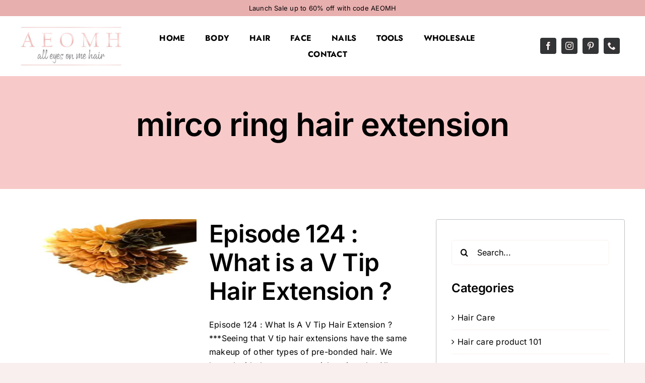

--- FILE ---
content_type: text/html; charset=UTF-8
request_url: https://alleyesonmehair.com/tag/mirco-ring-hair-extension/
body_size: 15201
content:
<!DOCTYPE html>
<html class="avada-html-layout-wide avada-html-header-position-top avada-html-is-archive avada-is-100-percent-template" lang="en-US" prefix="og: http://ogp.me/ns# fb: http://ogp.me/ns/fb#">
<head>
	<meta http-equiv="X-UA-Compatible" content="IE=edge" />
	<meta http-equiv="Content-Type" content="text/html; charset=utf-8"/>
	<meta name="viewport" content="width=device-width, initial-scale=1" />
	<meta name='robots' content='index, follow, max-image-preview:large, max-snippet:-1, max-video-preview:-1' />
	<style>img:is([sizes="auto" i], [sizes^="auto," i]) { contain-intrinsic-size: 3000px 1500px }</style>
	
	<!-- This site is optimized with the Yoast SEO plugin v26.7 - https://yoast.com/wordpress/plugins/seo/ -->
	<title>mirco ring hair extension Archives - All Eyes On Me Hair</title>
	<link rel="canonical" href="https://alleyesonmehair.com/tag/mirco-ring-hair-extension/" />
	<meta property="og:locale" content="en_US" />
	<meta property="og:type" content="article" />
	<meta property="og:title" content="mirco ring hair extension Archives - All Eyes On Me Hair" />
	<meta property="og:url" content="https://alleyesonmehair.com/tag/mirco-ring-hair-extension/" />
	<meta property="og:site_name" content="All Eyes On Me Hair" />
	<meta name="twitter:card" content="summary_large_image" />
	<meta name="twitter:site" content="@alleyesonmehair" />
	<script type="application/ld+json" class="yoast-schema-graph">{"@context":"https://schema.org","@graph":[{"@type":"CollectionPage","@id":"https://alleyesonmehair.com/tag/mirco-ring-hair-extension/","url":"https://alleyesonmehair.com/tag/mirco-ring-hair-extension/","name":"mirco ring hair extension Archives - All Eyes On Me Hair","isPartOf":{"@id":"https://alleyesonmehair.com/#website"},"primaryImageOfPage":{"@id":"https://alleyesonmehair.com/tag/mirco-ring-hair-extension/#primaryimage"},"image":{"@id":"https://alleyesonmehair.com/tag/mirco-ring-hair-extension/#primaryimage"},"thumbnailUrl":"https://alleyesonmehair.com/wp-content/uploads/2014/07/aeomh_pre_bonded_hair_extension20109182206082.jpg","breadcrumb":{"@id":"https://alleyesonmehair.com/tag/mirco-ring-hair-extension/#breadcrumb"},"inLanguage":"en-US"},{"@type":"ImageObject","inLanguage":"en-US","@id":"https://alleyesonmehair.com/tag/mirco-ring-hair-extension/#primaryimage","url":"https://alleyesonmehair.com/wp-content/uploads/2014/07/aeomh_pre_bonded_hair_extension20109182206082.jpg","contentUrl":"https://alleyesonmehair.com/wp-content/uploads/2014/07/aeomh_pre_bonded_hair_extension20109182206082.jpg","width":550,"height":200,"caption":"V Tip Hair Extension"},{"@type":"BreadcrumbList","@id":"https://alleyesonmehair.com/tag/mirco-ring-hair-extension/#breadcrumb","itemListElement":[{"@type":"ListItem","position":1,"name":"Home","item":"https://alleyesonmehair.com/"},{"@type":"ListItem","position":2,"name":"mirco ring hair extension"}]},{"@type":"WebSite","@id":"https://alleyesonmehair.com/#website","url":"https://alleyesonmehair.com/","name":"All Eyes On Me Hair","description":"We deal with only high quality hair.","potentialAction":[{"@type":"SearchAction","target":{"@type":"EntryPoint","urlTemplate":"https://alleyesonmehair.com/?s={search_term_string}"},"query-input":{"@type":"PropertyValueSpecification","valueRequired":true,"valueName":"search_term_string"}}],"inLanguage":"en-US"}]}</script>
	<!-- / Yoast SEO plugin. -->


<link rel="alternate" type="application/rss+xml" title="All Eyes On Me Hair &raquo; Feed" href="https://alleyesonmehair.com/feed/" />
<link rel="alternate" type="application/rss+xml" title="All Eyes On Me Hair &raquo; Comments Feed" href="https://alleyesonmehair.com/comments/feed/" />
					<link rel="shortcut icon" href="https://alleyesonmehair.com/wp-content/uploads/2022/10/AEOMH-fav.jpg" type="image/x-icon" />
		
					<!-- Apple Touch Icon -->
			<link rel="apple-touch-icon" sizes="180x180" href="https://alleyesonmehair.com/wp-content/uploads/2022/10/AEOMH-180.jpg">
		
					<!-- Android Icon -->
			<link rel="icon" sizes="192x192" href="https://alleyesonmehair.com/wp-content/uploads/2022/10/AEOMH-192.jpg">
		
					<!-- MS Edge Icon -->
			<meta name="msapplication-TileImage" content="https://alleyesonmehair.com/wp-content/uploads/2022/10/AEOMH-270.jpg">
				<link rel="alternate" type="application/rss+xml" title="All Eyes On Me Hair &raquo; mirco ring hair extension Tag Feed" href="https://alleyesonmehair.com/tag/mirco-ring-hair-extension/feed/" />
				
		<meta property="og:locale" content="en_US"/>
		<meta property="og:type" content="article"/>
		<meta property="og:site_name" content="All Eyes On Me Hair"/>
		<meta property="og:title" content="mirco ring hair extension Archives - All Eyes On Me Hair"/>
				<meta property="og:url" content="https://alleyesonmehair.com/how-to-care-for-hair-extensions/episode-124-v-tip-hair-extension/"/>
																				<meta property="og:image" content="https://alleyesonmehair.com/wp-content/uploads/2014/07/aeomh_pre_bonded_hair_extension20109182206082.jpg"/>
		<meta property="og:image:width" content="550"/>
		<meta property="og:image:height" content="200"/>
		<meta property="og:image:type" content="image/jpeg"/>
						<!-- This site uses the Google Analytics by ExactMetrics plugin v8.11.1 - Using Analytics tracking - https://www.exactmetrics.com/ -->
		<!-- Note: ExactMetrics is not currently configured on this site. The site owner needs to authenticate with Google Analytics in the ExactMetrics settings panel. -->
					<!-- No tracking code set -->
				<!-- / Google Analytics by ExactMetrics -->
		<script type="text/javascript">
/* <![CDATA[ */
window._wpemojiSettings = {"baseUrl":"https:\/\/s.w.org\/images\/core\/emoji\/16.0.1\/72x72\/","ext":".png","svgUrl":"https:\/\/s.w.org\/images\/core\/emoji\/16.0.1\/svg\/","svgExt":".svg","source":{"concatemoji":"https:\/\/alleyesonmehair.com\/wp-includes\/js\/wp-emoji-release.min.js?ver=6.8.3"}};
/*! This file is auto-generated */
!function(s,n){var o,i,e;function c(e){try{var t={supportTests:e,timestamp:(new Date).valueOf()};sessionStorage.setItem(o,JSON.stringify(t))}catch(e){}}function p(e,t,n){e.clearRect(0,0,e.canvas.width,e.canvas.height),e.fillText(t,0,0);var t=new Uint32Array(e.getImageData(0,0,e.canvas.width,e.canvas.height).data),a=(e.clearRect(0,0,e.canvas.width,e.canvas.height),e.fillText(n,0,0),new Uint32Array(e.getImageData(0,0,e.canvas.width,e.canvas.height).data));return t.every(function(e,t){return e===a[t]})}function u(e,t){e.clearRect(0,0,e.canvas.width,e.canvas.height),e.fillText(t,0,0);for(var n=e.getImageData(16,16,1,1),a=0;a<n.data.length;a++)if(0!==n.data[a])return!1;return!0}function f(e,t,n,a){switch(t){case"flag":return n(e,"\ud83c\udff3\ufe0f\u200d\u26a7\ufe0f","\ud83c\udff3\ufe0f\u200b\u26a7\ufe0f")?!1:!n(e,"\ud83c\udde8\ud83c\uddf6","\ud83c\udde8\u200b\ud83c\uddf6")&&!n(e,"\ud83c\udff4\udb40\udc67\udb40\udc62\udb40\udc65\udb40\udc6e\udb40\udc67\udb40\udc7f","\ud83c\udff4\u200b\udb40\udc67\u200b\udb40\udc62\u200b\udb40\udc65\u200b\udb40\udc6e\u200b\udb40\udc67\u200b\udb40\udc7f");case"emoji":return!a(e,"\ud83e\udedf")}return!1}function g(e,t,n,a){var r="undefined"!=typeof WorkerGlobalScope&&self instanceof WorkerGlobalScope?new OffscreenCanvas(300,150):s.createElement("canvas"),o=r.getContext("2d",{willReadFrequently:!0}),i=(o.textBaseline="top",o.font="600 32px Arial",{});return e.forEach(function(e){i[e]=t(o,e,n,a)}),i}function t(e){var t=s.createElement("script");t.src=e,t.defer=!0,s.head.appendChild(t)}"undefined"!=typeof Promise&&(o="wpEmojiSettingsSupports",i=["flag","emoji"],n.supports={everything:!0,everythingExceptFlag:!0},e=new Promise(function(e){s.addEventListener("DOMContentLoaded",e,{once:!0})}),new Promise(function(t){var n=function(){try{var e=JSON.parse(sessionStorage.getItem(o));if("object"==typeof e&&"number"==typeof e.timestamp&&(new Date).valueOf()<e.timestamp+604800&&"object"==typeof e.supportTests)return e.supportTests}catch(e){}return null}();if(!n){if("undefined"!=typeof Worker&&"undefined"!=typeof OffscreenCanvas&&"undefined"!=typeof URL&&URL.createObjectURL&&"undefined"!=typeof Blob)try{var e="postMessage("+g.toString()+"("+[JSON.stringify(i),f.toString(),p.toString(),u.toString()].join(",")+"));",a=new Blob([e],{type:"text/javascript"}),r=new Worker(URL.createObjectURL(a),{name:"wpTestEmojiSupports"});return void(r.onmessage=function(e){c(n=e.data),r.terminate(),t(n)})}catch(e){}c(n=g(i,f,p,u))}t(n)}).then(function(e){for(var t in e)n.supports[t]=e[t],n.supports.everything=n.supports.everything&&n.supports[t],"flag"!==t&&(n.supports.everythingExceptFlag=n.supports.everythingExceptFlag&&n.supports[t]);n.supports.everythingExceptFlag=n.supports.everythingExceptFlag&&!n.supports.flag,n.DOMReady=!1,n.readyCallback=function(){n.DOMReady=!0}}).then(function(){return e}).then(function(){var e;n.supports.everything||(n.readyCallback(),(e=n.source||{}).concatemoji?t(e.concatemoji):e.wpemoji&&e.twemoji&&(t(e.twemoji),t(e.wpemoji)))}))}((window,document),window._wpemojiSettings);
/* ]]> */
</script>
<style id='wp-emoji-styles-inline-css' type='text/css'>

	img.wp-smiley, img.emoji {
		display: inline !important;
		border: none !important;
		box-shadow: none !important;
		height: 1em !important;
		width: 1em !important;
		margin: 0 0.07em !important;
		vertical-align: -0.1em !important;
		background: none !important;
		padding: 0 !important;
	}
</style>
<link rel='stylesheet' id='wp-block-library-css' href='https://alleyesonmehair.com/wp-includes/css/dist/block-library/style.min.css?ver=6.8.3' type='text/css' media='all' />
<style id='wp-block-library-theme-inline-css' type='text/css'>
.wp-block-audio :where(figcaption){color:#555;font-size:13px;text-align:center}.is-dark-theme .wp-block-audio :where(figcaption){color:#ffffffa6}.wp-block-audio{margin:0 0 1em}.wp-block-code{border:1px solid #ccc;border-radius:4px;font-family:Menlo,Consolas,monaco,monospace;padding:.8em 1em}.wp-block-embed :where(figcaption){color:#555;font-size:13px;text-align:center}.is-dark-theme .wp-block-embed :where(figcaption){color:#ffffffa6}.wp-block-embed{margin:0 0 1em}.blocks-gallery-caption{color:#555;font-size:13px;text-align:center}.is-dark-theme .blocks-gallery-caption{color:#ffffffa6}:root :where(.wp-block-image figcaption){color:#555;font-size:13px;text-align:center}.is-dark-theme :root :where(.wp-block-image figcaption){color:#ffffffa6}.wp-block-image{margin:0 0 1em}.wp-block-pullquote{border-bottom:4px solid;border-top:4px solid;color:currentColor;margin-bottom:1.75em}.wp-block-pullquote cite,.wp-block-pullquote footer,.wp-block-pullquote__citation{color:currentColor;font-size:.8125em;font-style:normal;text-transform:uppercase}.wp-block-quote{border-left:.25em solid;margin:0 0 1.75em;padding-left:1em}.wp-block-quote cite,.wp-block-quote footer{color:currentColor;font-size:.8125em;font-style:normal;position:relative}.wp-block-quote:where(.has-text-align-right){border-left:none;border-right:.25em solid;padding-left:0;padding-right:1em}.wp-block-quote:where(.has-text-align-center){border:none;padding-left:0}.wp-block-quote.is-large,.wp-block-quote.is-style-large,.wp-block-quote:where(.is-style-plain){border:none}.wp-block-search .wp-block-search__label{font-weight:700}.wp-block-search__button{border:1px solid #ccc;padding:.375em .625em}:where(.wp-block-group.has-background){padding:1.25em 2.375em}.wp-block-separator.has-css-opacity{opacity:.4}.wp-block-separator{border:none;border-bottom:2px solid;margin-left:auto;margin-right:auto}.wp-block-separator.has-alpha-channel-opacity{opacity:1}.wp-block-separator:not(.is-style-wide):not(.is-style-dots){width:100px}.wp-block-separator.has-background:not(.is-style-dots){border-bottom:none;height:1px}.wp-block-separator.has-background:not(.is-style-wide):not(.is-style-dots){height:2px}.wp-block-table{margin:0 0 1em}.wp-block-table td,.wp-block-table th{word-break:normal}.wp-block-table :where(figcaption){color:#555;font-size:13px;text-align:center}.is-dark-theme .wp-block-table :where(figcaption){color:#ffffffa6}.wp-block-video :where(figcaption){color:#555;font-size:13px;text-align:center}.is-dark-theme .wp-block-video :where(figcaption){color:#ffffffa6}.wp-block-video{margin:0 0 1em}:root :where(.wp-block-template-part.has-background){margin-bottom:0;margin-top:0;padding:1.25em 2.375em}
</style>
<style id='classic-theme-styles-inline-css' type='text/css'>
/*! This file is auto-generated */
.wp-block-button__link{color:#fff;background-color:#32373c;border-radius:9999px;box-shadow:none;text-decoration:none;padding:calc(.667em + 2px) calc(1.333em + 2px);font-size:1.125em}.wp-block-file__button{background:#32373c;color:#fff;text-decoration:none}
</style>
<style id='global-styles-inline-css' type='text/css'>
:root{--wp--preset--aspect-ratio--square: 1;--wp--preset--aspect-ratio--4-3: 4/3;--wp--preset--aspect-ratio--3-4: 3/4;--wp--preset--aspect-ratio--3-2: 3/2;--wp--preset--aspect-ratio--2-3: 2/3;--wp--preset--aspect-ratio--16-9: 16/9;--wp--preset--aspect-ratio--9-16: 9/16;--wp--preset--color--black: #000000;--wp--preset--color--cyan-bluish-gray: #abb8c3;--wp--preset--color--white: #ffffff;--wp--preset--color--pale-pink: #f78da7;--wp--preset--color--vivid-red: #cf2e2e;--wp--preset--color--luminous-vivid-orange: #ff6900;--wp--preset--color--luminous-vivid-amber: #fcb900;--wp--preset--color--light-green-cyan: #7bdcb5;--wp--preset--color--vivid-green-cyan: #00d084;--wp--preset--color--pale-cyan-blue: #8ed1fc;--wp--preset--color--vivid-cyan-blue: #0693e3;--wp--preset--color--vivid-purple: #9b51e0;--wp--preset--color--awb-color-1: #ffffff;--wp--preset--color--awb-color-2: #fcf7f7;--wp--preset--color--awb-color-3: #faefef;--wp--preset--color--awb-color-4: #e8afaf;--wp--preset--color--awb-color-5: #b98c8c;--wp--preset--color--awb-color-6: #808285;--wp--preset--color--awb-color-7: #333435;--wp--preset--color--awb-color-8: #000000;--wp--preset--color--awb-color-custom-1: #f2f2f2;--wp--preset--gradient--vivid-cyan-blue-to-vivid-purple: linear-gradient(135deg,rgba(6,147,227,1) 0%,rgb(155,81,224) 100%);--wp--preset--gradient--light-green-cyan-to-vivid-green-cyan: linear-gradient(135deg,rgb(122,220,180) 0%,rgb(0,208,130) 100%);--wp--preset--gradient--luminous-vivid-amber-to-luminous-vivid-orange: linear-gradient(135deg,rgba(252,185,0,1) 0%,rgba(255,105,0,1) 100%);--wp--preset--gradient--luminous-vivid-orange-to-vivid-red: linear-gradient(135deg,rgba(255,105,0,1) 0%,rgb(207,46,46) 100%);--wp--preset--gradient--very-light-gray-to-cyan-bluish-gray: linear-gradient(135deg,rgb(238,238,238) 0%,rgb(169,184,195) 100%);--wp--preset--gradient--cool-to-warm-spectrum: linear-gradient(135deg,rgb(74,234,220) 0%,rgb(151,120,209) 20%,rgb(207,42,186) 40%,rgb(238,44,130) 60%,rgb(251,105,98) 80%,rgb(254,248,76) 100%);--wp--preset--gradient--blush-light-purple: linear-gradient(135deg,rgb(255,206,236) 0%,rgb(152,150,240) 100%);--wp--preset--gradient--blush-bordeaux: linear-gradient(135deg,rgb(254,205,165) 0%,rgb(254,45,45) 50%,rgb(107,0,62) 100%);--wp--preset--gradient--luminous-dusk: linear-gradient(135deg,rgb(255,203,112) 0%,rgb(199,81,192) 50%,rgb(65,88,208) 100%);--wp--preset--gradient--pale-ocean: linear-gradient(135deg,rgb(255,245,203) 0%,rgb(182,227,212) 50%,rgb(51,167,181) 100%);--wp--preset--gradient--electric-grass: linear-gradient(135deg,rgb(202,248,128) 0%,rgb(113,206,126) 100%);--wp--preset--gradient--midnight: linear-gradient(135deg,rgb(2,3,129) 0%,rgb(40,116,252) 100%);--wp--preset--font-size--small: 12px;--wp--preset--font-size--medium: 20px;--wp--preset--font-size--large: 24px;--wp--preset--font-size--x-large: 42px;--wp--preset--font-size--normal: 16px;--wp--preset--font-size--xlarge: 32px;--wp--preset--font-size--huge: 48px;--wp--preset--spacing--20: 0.44rem;--wp--preset--spacing--30: 0.67rem;--wp--preset--spacing--40: 1rem;--wp--preset--spacing--50: 1.5rem;--wp--preset--spacing--60: 2.25rem;--wp--preset--spacing--70: 3.38rem;--wp--preset--spacing--80: 5.06rem;--wp--preset--shadow--natural: 6px 6px 9px rgba(0, 0, 0, 0.2);--wp--preset--shadow--deep: 12px 12px 50px rgba(0, 0, 0, 0.4);--wp--preset--shadow--sharp: 6px 6px 0px rgba(0, 0, 0, 0.2);--wp--preset--shadow--outlined: 6px 6px 0px -3px rgba(255, 255, 255, 1), 6px 6px rgba(0, 0, 0, 1);--wp--preset--shadow--crisp: 6px 6px 0px rgba(0, 0, 0, 1);}:where(.is-layout-flex){gap: 0.5em;}:where(.is-layout-grid){gap: 0.5em;}body .is-layout-flex{display: flex;}.is-layout-flex{flex-wrap: wrap;align-items: center;}.is-layout-flex > :is(*, div){margin: 0;}body .is-layout-grid{display: grid;}.is-layout-grid > :is(*, div){margin: 0;}:where(.wp-block-columns.is-layout-flex){gap: 2em;}:where(.wp-block-columns.is-layout-grid){gap: 2em;}:where(.wp-block-post-template.is-layout-flex){gap: 1.25em;}:where(.wp-block-post-template.is-layout-grid){gap: 1.25em;}.has-black-color{color: var(--wp--preset--color--black) !important;}.has-cyan-bluish-gray-color{color: var(--wp--preset--color--cyan-bluish-gray) !important;}.has-white-color{color: var(--wp--preset--color--white) !important;}.has-pale-pink-color{color: var(--wp--preset--color--pale-pink) !important;}.has-vivid-red-color{color: var(--wp--preset--color--vivid-red) !important;}.has-luminous-vivid-orange-color{color: var(--wp--preset--color--luminous-vivid-orange) !important;}.has-luminous-vivid-amber-color{color: var(--wp--preset--color--luminous-vivid-amber) !important;}.has-light-green-cyan-color{color: var(--wp--preset--color--light-green-cyan) !important;}.has-vivid-green-cyan-color{color: var(--wp--preset--color--vivid-green-cyan) !important;}.has-pale-cyan-blue-color{color: var(--wp--preset--color--pale-cyan-blue) !important;}.has-vivid-cyan-blue-color{color: var(--wp--preset--color--vivid-cyan-blue) !important;}.has-vivid-purple-color{color: var(--wp--preset--color--vivid-purple) !important;}.has-black-background-color{background-color: var(--wp--preset--color--black) !important;}.has-cyan-bluish-gray-background-color{background-color: var(--wp--preset--color--cyan-bluish-gray) !important;}.has-white-background-color{background-color: var(--wp--preset--color--white) !important;}.has-pale-pink-background-color{background-color: var(--wp--preset--color--pale-pink) !important;}.has-vivid-red-background-color{background-color: var(--wp--preset--color--vivid-red) !important;}.has-luminous-vivid-orange-background-color{background-color: var(--wp--preset--color--luminous-vivid-orange) !important;}.has-luminous-vivid-amber-background-color{background-color: var(--wp--preset--color--luminous-vivid-amber) !important;}.has-light-green-cyan-background-color{background-color: var(--wp--preset--color--light-green-cyan) !important;}.has-vivid-green-cyan-background-color{background-color: var(--wp--preset--color--vivid-green-cyan) !important;}.has-pale-cyan-blue-background-color{background-color: var(--wp--preset--color--pale-cyan-blue) !important;}.has-vivid-cyan-blue-background-color{background-color: var(--wp--preset--color--vivid-cyan-blue) !important;}.has-vivid-purple-background-color{background-color: var(--wp--preset--color--vivid-purple) !important;}.has-black-border-color{border-color: var(--wp--preset--color--black) !important;}.has-cyan-bluish-gray-border-color{border-color: var(--wp--preset--color--cyan-bluish-gray) !important;}.has-white-border-color{border-color: var(--wp--preset--color--white) !important;}.has-pale-pink-border-color{border-color: var(--wp--preset--color--pale-pink) !important;}.has-vivid-red-border-color{border-color: var(--wp--preset--color--vivid-red) !important;}.has-luminous-vivid-orange-border-color{border-color: var(--wp--preset--color--luminous-vivid-orange) !important;}.has-luminous-vivid-amber-border-color{border-color: var(--wp--preset--color--luminous-vivid-amber) !important;}.has-light-green-cyan-border-color{border-color: var(--wp--preset--color--light-green-cyan) !important;}.has-vivid-green-cyan-border-color{border-color: var(--wp--preset--color--vivid-green-cyan) !important;}.has-pale-cyan-blue-border-color{border-color: var(--wp--preset--color--pale-cyan-blue) !important;}.has-vivid-cyan-blue-border-color{border-color: var(--wp--preset--color--vivid-cyan-blue) !important;}.has-vivid-purple-border-color{border-color: var(--wp--preset--color--vivid-purple) !important;}.has-vivid-cyan-blue-to-vivid-purple-gradient-background{background: var(--wp--preset--gradient--vivid-cyan-blue-to-vivid-purple) !important;}.has-light-green-cyan-to-vivid-green-cyan-gradient-background{background: var(--wp--preset--gradient--light-green-cyan-to-vivid-green-cyan) !important;}.has-luminous-vivid-amber-to-luminous-vivid-orange-gradient-background{background: var(--wp--preset--gradient--luminous-vivid-amber-to-luminous-vivid-orange) !important;}.has-luminous-vivid-orange-to-vivid-red-gradient-background{background: var(--wp--preset--gradient--luminous-vivid-orange-to-vivid-red) !important;}.has-very-light-gray-to-cyan-bluish-gray-gradient-background{background: var(--wp--preset--gradient--very-light-gray-to-cyan-bluish-gray) !important;}.has-cool-to-warm-spectrum-gradient-background{background: var(--wp--preset--gradient--cool-to-warm-spectrum) !important;}.has-blush-light-purple-gradient-background{background: var(--wp--preset--gradient--blush-light-purple) !important;}.has-blush-bordeaux-gradient-background{background: var(--wp--preset--gradient--blush-bordeaux) !important;}.has-luminous-dusk-gradient-background{background: var(--wp--preset--gradient--luminous-dusk) !important;}.has-pale-ocean-gradient-background{background: var(--wp--preset--gradient--pale-ocean) !important;}.has-electric-grass-gradient-background{background: var(--wp--preset--gradient--electric-grass) !important;}.has-midnight-gradient-background{background: var(--wp--preset--gradient--midnight) !important;}.has-small-font-size{font-size: var(--wp--preset--font-size--small) !important;}.has-medium-font-size{font-size: var(--wp--preset--font-size--medium) !important;}.has-large-font-size{font-size: var(--wp--preset--font-size--large) !important;}.has-x-large-font-size{font-size: var(--wp--preset--font-size--x-large) !important;}
:where(.wp-block-post-template.is-layout-flex){gap: 1.25em;}:where(.wp-block-post-template.is-layout-grid){gap: 1.25em;}
:where(.wp-block-columns.is-layout-flex){gap: 2em;}:where(.wp-block-columns.is-layout-grid){gap: 2em;}
:root :where(.wp-block-pullquote){font-size: 1.5em;line-height: 1.6;}
</style>
<link rel='stylesheet' id='wp-components-css' href='https://alleyesonmehair.com/wp-includes/css/dist/components/style.min.css?ver=6.8.3' type='text/css' media='all' />
<link rel='stylesheet' id='godaddy-styles-css' href='https://alleyesonmehair.com/wp-content/mu-plugins/vendor/wpex/godaddy-launch/includes/Dependencies/GoDaddy/Styles/build/latest.css?ver=2.0.2' type='text/css' media='all' />
<link rel='stylesheet' id='fusion-dynamic-css-css' href='https://alleyesonmehair.com/wp-content/uploads/fusion-styles/33f51f2d097db4270f4ceb660ed8ba56.min.css?ver=3.13.3' type='text/css' media='all' />
<script type="text/javascript" src="https://alleyesonmehair.com/wp-includes/js/jquery/jquery.min.js?ver=3.7.1" id="jquery-core-js"></script>
<script type="text/javascript" src="https://alleyesonmehair.com/wp-includes/js/jquery/jquery-migrate.min.js?ver=3.4.1" id="jquery-migrate-js"></script>
<link rel="https://api.w.org/" href="https://alleyesonmehair.com/wp-json/" /><link rel="alternate" title="JSON" type="application/json" href="https://alleyesonmehair.com/wp-json/wp/v2/tags/682" /><link rel="EditURI" type="application/rsd+xml" title="RSD" href="https://alleyesonmehair.com/xmlrpc.php?rsd" />
<meta name="generator" content="WordPress 6.8.3" />
<link rel="preload" href="https://alleyesonmehair.com/wp-content/themes/Avada/includes/lib/assets/fonts/icomoon/awb-icons.woff" as="font" type="font/woff" crossorigin><link rel="preload" href="//alleyesonmehair.com/wp-content/themes/Avada/includes/lib/assets/fonts/fontawesome/webfonts/fa-brands-400.woff2" as="font" type="font/woff2" crossorigin><link rel="preload" href="//alleyesonmehair.com/wp-content/themes/Avada/includes/lib/assets/fonts/fontawesome/webfonts/fa-regular-400.woff2" as="font" type="font/woff2" crossorigin><link rel="preload" href="//alleyesonmehair.com/wp-content/themes/Avada/includes/lib/assets/fonts/fontawesome/webfonts/fa-solid-900.woff2" as="font" type="font/woff2" crossorigin><style type="text/css" id="css-fb-visibility">@media screen and (max-width: 640px){.fusion-no-small-visibility{display:none !important;}body .sm-text-align-center{text-align:center !important;}body .sm-text-align-left{text-align:left !important;}body .sm-text-align-right{text-align:right !important;}body .sm-flex-align-center{justify-content:center !important;}body .sm-flex-align-flex-start{justify-content:flex-start !important;}body .sm-flex-align-flex-end{justify-content:flex-end !important;}body .sm-mx-auto{margin-left:auto !important;margin-right:auto !important;}body .sm-ml-auto{margin-left:auto !important;}body .sm-mr-auto{margin-right:auto !important;}body .fusion-absolute-position-small{position:absolute;top:auto;width:100%;}.awb-sticky.awb-sticky-small{ position: sticky; top: var(--awb-sticky-offset,0); }}@media screen and (min-width: 641px) and (max-width: 1024px){.fusion-no-medium-visibility{display:none !important;}body .md-text-align-center{text-align:center !important;}body .md-text-align-left{text-align:left !important;}body .md-text-align-right{text-align:right !important;}body .md-flex-align-center{justify-content:center !important;}body .md-flex-align-flex-start{justify-content:flex-start !important;}body .md-flex-align-flex-end{justify-content:flex-end !important;}body .md-mx-auto{margin-left:auto !important;margin-right:auto !important;}body .md-ml-auto{margin-left:auto !important;}body .md-mr-auto{margin-right:auto !important;}body .fusion-absolute-position-medium{position:absolute;top:auto;width:100%;}.awb-sticky.awb-sticky-medium{ position: sticky; top: var(--awb-sticky-offset,0); }}@media screen and (min-width: 1025px){.fusion-no-large-visibility{display:none !important;}body .lg-text-align-center{text-align:center !important;}body .lg-text-align-left{text-align:left !important;}body .lg-text-align-right{text-align:right !important;}body .lg-flex-align-center{justify-content:center !important;}body .lg-flex-align-flex-start{justify-content:flex-start !important;}body .lg-flex-align-flex-end{justify-content:flex-end !important;}body .lg-mx-auto{margin-left:auto !important;margin-right:auto !important;}body .lg-ml-auto{margin-left:auto !important;}body .lg-mr-auto{margin-right:auto !important;}body .fusion-absolute-position-large{position:absolute;top:auto;width:100%;}.awb-sticky.awb-sticky-large{ position: sticky; top: var(--awb-sticky-offset,0); }}</style>		<script type="text/javascript">
			var doc = document.documentElement;
			doc.setAttribute( 'data-useragent', navigator.userAgent );
		</script>
		
	</head>

<body class="archive tag tag-mirco-ring-hair-extension tag-682 wp-theme-Avada fusion-image-hovers fusion-pagination-sizing fusion-button_type-flat fusion-button_span-no fusion-button_gradient-linear avada-image-rollover-circle-yes avada-image-rollover-yes avada-image-rollover-direction-left fusion-body ltr fusion-sticky-header no-tablet-sticky-header no-mobile-sticky-header no-mobile-slidingbar no-mobile-totop avada-has-rev-slider-styles fusion-disable-outline fusion-sub-menu-fade mobile-logo-pos-left layout-wide-mode avada-has-boxed-modal-shadow- layout-scroll-offset-full avada-has-zero-margin-offset-top fusion-top-header menu-text-align-center mobile-menu-design-classic fusion-show-pagination-text fusion-header-layout-v1 avada-responsive avada-footer-fx-none avada-menu-highlight-style-bar fusion-search-form-clean fusion-main-menu-search-overlay fusion-avatar-circle avada-dropdown-styles avada-blog-layout-medium alternate avada-blog-archive-layout-medium alternate avada-header-shadow-no avada-menu-icon-position-left avada-has-megamenu-shadow avada-has-mobile-menu-search avada-has-main-nav-search-icon avada-has-breadcrumb-mobile-hidden avada-has-titlebar-bar_and_content avada-header-border-color-full-transparent avada-has-pagination-width_height avada-flyout-menu-direction-fade avada-ec-views-v1" data-awb-post-id="3332">
		<a class="skip-link screen-reader-text" href="#content">Skip to content</a>

	<div id="boxed-wrapper">
		
		<div id="wrapper" class="fusion-wrapper">
			<div id="home" style="position:relative;top:-1px;"></div>
												<div class="fusion-tb-header"><div class="fusion-fullwidth fullwidth-box fusion-builder-row-1 fusion-flex-container has-pattern-background has-mask-background nonhundred-percent-fullwidth non-hundred-percent-height-scrolling" style="--awb-border-radius-top-left:0px;--awb-border-radius-top-right:0px;--awb-border-radius-bottom-right:0px;--awb-border-radius-bottom-left:0px;--awb-padding-top:0px;--awb-padding-bottom:0px;--awb-margin-top:0px;--awb-margin-bottom:0px;--awb-background-color:var(--awb-color4);--awb-flex-wrap:wrap;" ><div class="fusion-builder-row fusion-row fusion-flex-align-items-center fusion-flex-justify-content-center fusion-flex-content-wrap" style="max-width:1248px;margin-left: calc(-4% / 2 );margin-right: calc(-4% / 2 );"><div class="fusion-layout-column fusion_builder_column fusion-builder-column-0 fusion_builder_column_1_1 1_1 fusion-flex-column fusion-flex-align-self-center" style="--awb-padding-top:5px;--awb-padding-bottom:5px;--awb-bg-color:rgba(232,175,175,0);--awb-bg-color-hover:rgba(232,175,175,0);--awb-bg-size:cover;--awb-width-large:100%;--awb-margin-top-large:0px;--awb-spacing-right-large:1.92%;--awb-margin-bottom-large:0px;--awb-spacing-left-large:1.92%;--awb-width-medium:100%;--awb-order-medium:0;--awb-spacing-right-medium:1.92%;--awb-spacing-left-medium:1.92%;--awb-width-small:100%;--awb-order-small:0;--awb-spacing-right-small:1.92%;--awb-spacing-left-small:1.92%;"><div class="fusion-column-wrapper fusion-column-has-shadow fusion-flex-justify-content-center fusion-content-layout-column"><div class="fusion-text fusion-text-1 fusion-text-no-margin" style="--awb-content-alignment:center;--awb-font-size:13px;--awb-text-color:var(--awb-color8);"><p>Launch Sale up to 60% off with code AEOMH</p>
</div></div></div></div></div><div class="fusion-fullwidth fullwidth-box fusion-builder-row-2 fusion-flex-container has-pattern-background has-mask-background hundred-percent-fullwidth non-hundred-percent-height-scrolling" style="--awb-border-radius-top-left:0px;--awb-border-radius-top-right:0px;--awb-border-radius-bottom-right:0px;--awb-border-radius-bottom-left:0px;--awb-padding-top:0px;--awb-padding-right:40px;--awb-padding-bottom:0px;--awb-padding-left:40px;--awb-margin-top:0px;--awb-margin-bottom:0px;--awb-background-color:var(--awb-color1);--awb-flex-wrap:wrap;" ><div class="fusion-builder-row fusion-row fusion-flex-align-items-center fusion-flex-justify-content-center fusion-flex-content-wrap" style="width:104% !important;max-width:104% !important;margin-left: calc(-4% / 2 );margin-right: calc(-4% / 2 );"><div class="fusion-layout-column fusion_builder_column fusion-builder-column-1 fusion_builder_column_1_5 1_5 fusion-flex-column" style="--awb-padding-top:10px;--awb-bg-size:cover;--awb-width-large:20%;--awb-margin-top-large:0px;--awb-spacing-right-large:9.6%;--awb-margin-bottom-large:20px;--awb-spacing-left-large:9.6%;--awb-width-medium:20%;--awb-order-medium:0;--awb-spacing-right-medium:9.6%;--awb-spacing-left-medium:9.6%;--awb-width-small:100%;--awb-order-small:0;--awb-spacing-right-small:1.92%;--awb-spacing-left-small:1.92%;"><div class="fusion-column-wrapper fusion-column-has-shadow fusion-flex-justify-content-flex-start fusion-content-layout-column"><div class="fusion-image-element " style="text-align:left;--awb-margin-top:10px;--awb-margin-right:0px;--awb-margin-bottom:0px;--awb-margin-left:0px;--awb-max-width:250px;--awb-caption-title-font-family:var(--h2_typography-font-family);--awb-caption-title-font-weight:var(--h2_typography-font-weight);--awb-caption-title-font-style:var(--h2_typography-font-style);--awb-caption-title-size:var(--h2_typography-font-size);--awb-caption-title-transform:var(--h2_typography-text-transform);--awb-caption-title-line-height:var(--h2_typography-line-height);--awb-caption-title-letter-spacing:var(--h2_typography-letter-spacing);"><span class=" fusion-imageframe imageframe-none imageframe-1 hover-type-none"><a class="fusion-no-lightbox" href="https://aeomh.myshopify.com/" target="_blank" aria-label="AEOMH" rel="noopener noreferrer"><img fetchpriority="high" decoding="async" width="600" height="234" src="https://alleyesonmehair.com/wp-content/uploads/2022/02/AEOMH-600.jpg" alt class="img-responsive wp-image-8211" srcset="https://alleyesonmehair.com/wp-content/uploads/2022/02/AEOMH-600-200x78.jpg 200w, https://alleyesonmehair.com/wp-content/uploads/2022/02/AEOMH-600-400x156.jpg 400w, https://alleyesonmehair.com/wp-content/uploads/2022/02/AEOMH-600.jpg 600w" sizes="(max-width: 640px) 100vw, (max-width: 1919px) 400px,(min-width: 1920px) 20vw" /></a></span></div></div></div><div class="fusion-layout-column fusion_builder_column fusion-builder-column-2 fusion_builder_column_3_5 3_5 fusion-flex-column fusion-flex-align-self-center" style="--awb-padding-top:0px;--awb-padding-bottom:0px;--awb-bg-size:cover;--awb-width-large:60%;--awb-margin-top-large:0px;--awb-spacing-right-large:3.2%;--awb-margin-bottom-large:0px;--awb-spacing-left-large:3.2%;--awb-width-medium:60%;--awb-order-medium:0;--awb-spacing-right-medium:3.2%;--awb-spacing-left-medium:3.2%;--awb-width-small:100%;--awb-order-small:0;--awb-spacing-right-small:1.92%;--awb-spacing-left-small:1.92%;"><div class="fusion-column-wrapper fusion-column-has-shadow fusion-flex-justify-content-center fusion-content-layout-column"><nav class="awb-menu awb-menu_row awb-menu_em-hover mobile-mode-collapse-to-button awb-menu_icons-left awb-menu_dc-yes mobile-trigger-fullwidth-off awb-menu_mobile-toggle awb-menu_indent-left mobile-size-full-absolute loading mega-menu-loading awb-menu_desktop awb-menu_dropdown awb-menu_expand-right awb-menu_transition-fade" style="--awb-font-size:16px;--awb-margin-top:10px;--awb-margin-bottom:10px;--awb-text-transform:uppercase;--awb-bg:var(--awb-color1);--awb-gap:40px;--awb-justify-content:center;--awb-color:var(--awb-color8);--awb-active-color:var(--awb-color5);--awb-active-bg:var(--awb-color1);--awb-submenu-active-color:var(--awb-color4);--awb-submenu-font-size:14px;--awb-icons-hover-color:var(--awb-color5);--awb-main-justify-content:flex-start;--awb-mobile-bg:var(--awb-color1);--awb-mobile-color:var(--awb-color8);--awb-mobile-active-bg:var(--awb-color1);--awb-mobile-active-color:var(--awb-color5);--awb-mobile-trigger-color:var(--awb-color5);--awb-mobile-trigger-background-color:var(--awb-color1);--awb-mobile-justify:flex-start;--awb-mobile-caret-left:auto;--awb-mobile-caret-right:0;--awb-fusion-font-family-typography:&quot;Jost&quot;;--awb-fusion-font-style-typography:normal;--awb-fusion-font-weight-typography:700;--awb-fusion-font-family-submenu-typography:inherit;--awb-fusion-font-style-submenu-typography:normal;--awb-fusion-font-weight-submenu-typography:400;--awb-fusion-font-family-mobile-typography:inherit;--awb-fusion-font-style-mobile-typography:normal;--awb-fusion-font-weight-mobile-typography:400;" aria-label="New Header" data-breakpoint="640" data-count="0" data-transition-type="fade" data-transition-time="300" data-expand="right"><button type="button" class="awb-menu__m-toggle awb-menu__m-toggle_no-text" aria-expanded="false" aria-controls="menu-new-header"><span class="awb-menu__m-toggle-inner"><span class="collapsed-nav-text"><span class="screen-reader-text">Toggle Navigation</span></span><span class="awb-menu__m-collapse-icon awb-menu__m-collapse-icon_no-text"><span class="awb-menu__m-collapse-icon-open awb-menu__m-collapse-icon-open_no-text fa-bars fas"></span><span class="awb-menu__m-collapse-icon-close awb-menu__m-collapse-icon-close_no-text fa-times fas"></span></span></span></button><ul id="menu-new-header" class="fusion-menu awb-menu__main-ul awb-menu__main-ul_row"><li  id="menu-item-8220"  class="menu-item menu-item-type-custom menu-item-object-custom menu-item-8220 awb-menu__li awb-menu__main-li awb-menu__main-li_regular"  data-item-id="8220"><span class="awb-menu__main-background-default awb-menu__main-background-default_fade"></span><span class="awb-menu__main-background-active awb-menu__main-background-active_fade"></span><a  href="https://aeomh.myshopify.com/" class="awb-menu__main-a awb-menu__main-a_regular"><span class="menu-text">HOME</span></a></li><li  id="menu-item-8229"  class="menu-item menu-item-type-custom menu-item-object-custom menu-item-8229 awb-menu__li awb-menu__main-li awb-menu__main-li_regular"  data-item-id="8229"><span class="awb-menu__main-background-default awb-menu__main-background-default_fade"></span><span class="awb-menu__main-background-active awb-menu__main-background-active_fade"></span><a  href="https://aeomh.myshopify.com/collections/body" class="awb-menu__main-a awb-menu__main-a_regular"><span class="menu-text">BODY</span></a></li><li  id="menu-item-8230"  class="menu-item menu-item-type-custom menu-item-object-custom menu-item-8230 awb-menu__li awb-menu__main-li awb-menu__main-li_regular"  data-item-id="8230"><span class="awb-menu__main-background-default awb-menu__main-background-default_fade"></span><span class="awb-menu__main-background-active awb-menu__main-background-active_fade"></span><a  href="https://aeomh.myshopify.com/collections/hair" class="awb-menu__main-a awb-menu__main-a_regular"><span class="menu-text">HAIR</span></a></li><li  id="menu-item-8231"  class="menu-item menu-item-type-custom menu-item-object-custom menu-item-8231 awb-menu__li awb-menu__main-li awb-menu__main-li_regular"  data-item-id="8231"><span class="awb-menu__main-background-default awb-menu__main-background-default_fade"></span><span class="awb-menu__main-background-active awb-menu__main-background-active_fade"></span><a  href="https://aeomh.myshopify.com/collections/face" class="awb-menu__main-a awb-menu__main-a_regular"><span class="menu-text">FACE</span></a></li><li  id="menu-item-8232"  class="menu-item menu-item-type-custom menu-item-object-custom menu-item-8232 awb-menu__li awb-menu__main-li awb-menu__main-li_regular"  data-item-id="8232"><span class="awb-menu__main-background-default awb-menu__main-background-default_fade"></span><span class="awb-menu__main-background-active awb-menu__main-background-active_fade"></span><a  href="https://aeomh.myshopify.com/collections/nails" class="awb-menu__main-a awb-menu__main-a_regular"><span class="menu-text">NAILS</span></a></li><li  id="menu-item-8233"  class="menu-item menu-item-type-custom menu-item-object-custom menu-item-8233 awb-menu__li awb-menu__main-li awb-menu__main-li_regular"  data-item-id="8233"><span class="awb-menu__main-background-default awb-menu__main-background-default_fade"></span><span class="awb-menu__main-background-active awb-menu__main-background-active_fade"></span><a  href="https://aeomh.myshopify.com/collections/tools" class="awb-menu__main-a awb-menu__main-a_regular"><span class="menu-text">TOOLS</span></a></li><li  id="menu-item-8234"  class="menu-item menu-item-type-custom menu-item-object-custom menu-item-8234 awb-menu__li awb-menu__main-li awb-menu__main-li_regular"  data-item-id="8234"><span class="awb-menu__main-background-default awb-menu__main-background-default_fade"></span><span class="awb-menu__main-background-active awb-menu__main-background-active_fade"></span><a  href="https://aeomh.myshopify.com/collections/wholesale-bulk" class="awb-menu__main-a awb-menu__main-a_regular"><span class="menu-text">WHOLESALE</span></a></li><li  id="menu-item-8235"  class="menu-item menu-item-type-custom menu-item-object-custom menu-item-8235 awb-menu__li awb-menu__main-li awb-menu__main-li_regular"  data-item-id="8235"><span class="awb-menu__main-background-default awb-menu__main-background-default_fade"></span><span class="awb-menu__main-background-active awb-menu__main-background-active_fade"></span><a  href="https://aeomh.myshopify.com/pages/contact-us" class="awb-menu__main-a awb-menu__main-a_regular"><span class="menu-text">CONTACT</span></a></li></ul></nav></div></div><div class="fusion-layout-column fusion_builder_column fusion-builder-column-3 fusion_builder_column_1_5 1_5 fusion-flex-column fusion-flex-align-self-center" style="--awb-padding-top:0px;--awb-padding-bottom:0px;--awb-bg-size:cover;--awb-width-large:20%;--awb-margin-top-large:0px;--awb-spacing-right-large:9.6%;--awb-margin-bottom-large:0px;--awb-spacing-left-large:9.6%;--awb-width-medium:20%;--awb-order-medium:0;--awb-spacing-right-medium:9.6%;--awb-spacing-left-medium:9.6%;--awb-width-small:100%;--awb-order-small:0;--awb-spacing-right-small:1.92%;--awb-spacing-left-small:1.92%;"><div class="fusion-column-wrapper fusion-column-has-shadow fusion-flex-justify-content-center fusion-content-layout-column"><div class="fusion-social-links fusion-social-links-1" style="--awb-margin-top:0px;--awb-margin-right:10px;--awb-margin-bottom:0px;--awb-margin-left:10px;--awb-alignment:right;--awb-box-border-top:0px;--awb-box-border-right:0px;--awb-box-border-bottom:0px;--awb-box-border-left:0px;--awb-icon-colors-hover:var(--awb-color4);--awb-box-colors-hover:var(--awb-color7);--awb-box-border-color:var(--awb-color3);--awb-box-border-color-hover:var(--awb-color4);"><div class="fusion-social-networks boxed-icons color-type-custom"><div class="fusion-social-networks-wrapper"><a class="fusion-social-network-icon fusion-tooltip fusion-facebook awb-icon-facebook" style="color:var(--awb-color3);font-size:16px;width:16px;background-color:var(--awb-color7);border-color:var(--awb-color7);border-radius:4px;" data-placement="top" data-title="Facebook" data-toggle="tooltip" title="Facebook" aria-label="facebook" target="_blank" rel="noopener noreferrer" href="#"></a><a class="fusion-social-network-icon fusion-tooltip fusion-instagram awb-icon-instagram" style="color:var(--awb-color3);font-size:16px;width:16px;background-color:var(--awb-color7);border-color:var(--awb-color7);border-radius:4px;" data-placement="top" data-title="Instagram" data-toggle="tooltip" title="Instagram" aria-label="instagram" target="_blank" rel="noopener noreferrer" href="#"></a><a class="fusion-social-network-icon fusion-tooltip fusion-pinterest awb-icon-pinterest" style="color:var(--awb-color3);font-size:16px;width:16px;background-color:var(--awb-color7);border-color:var(--awb-color7);border-radius:4px;" data-placement="top" data-title="Pinterest" data-toggle="tooltip" title="Pinterest" aria-label="pinterest" target="_blank" rel="noopener noreferrer" href="#"></a><a class="fusion-social-network-icon fusion-tooltip fusion-phone awb-icon-phone" style="color:var(--awb-color3);font-size:16px;width:16px;background-color:var(--awb-color7);border-color:var(--awb-color7);border-radius:4px;" data-placement="top" data-title="Phone" data-toggle="tooltip" title="Phone" aria-label="phone" target="_self" rel="noopener noreferrer" href="tel:123-456-7890"></a></div></div></div></div></div></div></div>
</div>		<div id="sliders-container" class="fusion-slider-visibility">
					</div>
											
			<section class="fusion-page-title-bar fusion-tb-page-title-bar"><div class="fusion-fullwidth fullwidth-box fusion-builder-row-3 fusion-flex-container has-pattern-background has-mask-background nonhundred-percent-fullwidth non-hundred-percent-height-scrolling" style="--link_hover_color: var(--awb-color5);--awb-border-radius-top-left:0px;--awb-border-radius-top-right:0px;--awb-border-radius-bottom-right:0px;--awb-border-radius-bottom-left:0px;--awb-padding-top:48px;--awb-padding-bottom:40px;--awb-margin-top:0px;--awb-margin-bottom:0px;--awb-background-color:#f7cac9;--awb-flex-wrap:wrap;" ><div class="fusion-builder-row fusion-row fusion-flex-align-items-center fusion-flex-justify-content-center fusion-flex-content-wrap" style="max-width:1248px;margin-left: calc(-4% / 2 );margin-right: calc(-4% / 2 );"><div class="fusion-layout-column fusion_builder_column fusion-builder-column-4 fusion_builder_column_1_1 1_1 fusion-flex-column" style="--awb-bg-size:cover;--awb-width-large:100%;--awb-margin-top-large:0px;--awb-spacing-right-large:1.92%;--awb-margin-bottom-large:20px;--awb-spacing-left-large:1.92%;--awb-width-medium:100%;--awb-order-medium:0;--awb-spacing-right-medium:1.92%;--awb-spacing-left-medium:1.92%;--awb-width-small:100%;--awb-order-small:0;--awb-spacing-right-small:1.92%;--awb-spacing-left-small:1.92%;"><div class="fusion-column-wrapper fusion-column-has-shadow fusion-flex-justify-content-flex-start fusion-content-layout-column"><div class="fusion-title title fusion-title-1 fusion-sep-none fusion-title-center fusion-title-text fusion-title-size-one"><h1 class="fusion-title-heading title-heading-center" style="margin:0;">mirco ring hair extension</h1></div><div class="fusion-title title fusion-title-2 fusion-sep-none fusion-title-center fusion-title-text fusion-title-size-div" style="--awb-text-color:var(--awb-color1);--awb-margin-top:0px;--awb-font-size:18px;"><div class="fusion-title-heading title-heading-center title-heading-tag" style="margin:0;letter-spacing:1px;text-transform:uppercase;font-size:1em;line-height:20px;"></div></div></div></div></div></div>
</section>
						<main id="main" class="clearfix width-100">
				<div class="fusion-row" style="max-width:100%;">

<section id="content" style="width: 100%;">
			<div class="post-content">
			<div class="fusion-fullwidth fullwidth-box fusion-builder-row-4 fusion-flex-container has-pattern-background has-mask-background nonhundred-percent-fullwidth non-hundred-percent-height-scrolling" style="--link_hover_color: var(--awb-color5);--awb-border-radius-top-left:0px;--awb-border-radius-top-right:0px;--awb-border-radius-bottom-right:0px;--awb-border-radius-bottom-left:0px;--awb-flex-wrap:wrap;" ><div class="fusion-builder-row fusion-row fusion-flex-align-items-flex-start fusion-flex-content-wrap" style="max-width:calc( 1200px + 30px );margin-left: calc(-30px / 2 );margin-right: calc(-30px / 2 );"><div class="fusion-layout-column fusion_builder_column fusion-builder-column-5 fusion_builder_column_2_3 2_3 fusion-flex-column" style="--awb-padding-left:30px;--awb-bg-size:cover;--awb-width-large:66.666666666667%;--awb-margin-top-large:0px;--awb-spacing-right-large:30px;--awb-margin-bottom-large:20px;--awb-spacing-left-large:15px;--awb-width-medium:66.666666666667%;--awb-order-medium:0;--awb-spacing-right-medium:30px;--awb-spacing-left-medium:15px;--awb-width-small:100%;--awb-order-small:0;--awb-spacing-right-small:15px;--awb-spacing-left-small:15px;"><div class="fusion-column-wrapper fusion-column-has-shadow fusion-flex-justify-content-flex-start fusion-content-layout-column"><div class="fusion-archives-tb" data-infinite-post-class="post" ><div class="fusion-blog-shortcode fusion-blog-shortcode-1 fusion-blog-archive fusion-blog-layout-medium fusion-blog-no"><div class="fusion-posts-container fusion-posts-container-no fusion-blog-rollover" data-pages="0"><article id="blog-1-post-3332" class="fusion-post-medium post-3332 post type-post status-publish format-standard has-post-thumbnail hentry category-hair-care category-how-to-care-for-hair-extensions tag-vtiphairextensions tag-asian-hair tag-beads tag-black-hair-extensions tag-brazilian-hair-extension tag-caucasian-hair tag-caucasian-hair-extensions tag-cuban-hair tag-euroasian tag-european-hair-extensions tag-hair-extensions-2 tag-hair-weaves tag-hispanic-hair tag-hispanic-hair-extensions tag-i-tip-hair tag-i-tip-hair-extension tag-individual-hair-extensions tag-linkies tag-microbeads tag-mirco-ring-hair tag-mirco-ring-hair-extension tag-mirco-ring-installtion tag-mircobead-installation tag-natural-hair-extensions tag-peruvian-hair-extensions tag-white-hair-extensions">
	<style type="text/css">
		
		
		
		
			</style>


			<div class="fusion-flexslider flexslider fusion-flexslider-loading fusion-post-slideshow" style="">
		<ul class="slides">
			
														<li><div  class="fusion-image-wrapper fusion-image-size-fixed" aria-haspopup="true">
				<img decoding="async" width="320" height="138" src="https://alleyesonmehair.com/wp-content/uploads/2014/07/aeomh_pre_bonded_hair_extension20109182206082-463x200.jpg" class="attachment-blog-medium size-blog-medium wp-post-image" alt="v-tip-hair-extension" /><div class="fusion-rollover">
	<div class="fusion-rollover-content">

														<a class="fusion-rollover-link" href="https://alleyesonmehair.com/how-to-care-for-hair-extensions/episode-124-v-tip-hair-extension/">Episode 124 : What is a V Tip Hair Extension ?</a>
			
														
								
													<div class="fusion-rollover-sep"></div>
				
																		<a class="fusion-rollover-gallery" href="https://alleyesonmehair.com/wp-content/uploads/2014/07/aeomh_pre_bonded_hair_extension20109182206082.jpg" data-options="" data-id="3332" data-rel="iLightbox[gallery]" data-title="aeomh_pre_bonded_hair_extension20109182206082" data-caption="V Tip Hair Extension ">
						Gallery					</a>
														
		
												<h4 class="fusion-rollover-title">
					<a class="fusion-rollover-title-link" href="https://alleyesonmehair.com/how-to-care-for-hair-extensions/episode-124-v-tip-hair-extension/">
						Episode 124 : What is a V Tip Hair Extension ?					</a>
				</h4>
			
										<div class="fusion-rollover-categories"><a href="https://alleyesonmehair.com/category/hair-care/" rel="tag">Hair Care</a>, <a href="https://alleyesonmehair.com/category/how-to-care-for-hair-extensions/" rel="tag">How to care for hair extensions</a></div>					
		
						<a class="fusion-link-wrapper" href="https://alleyesonmehair.com/how-to-care-for-hair-extensions/episode-124-v-tip-hair-extension/" aria-label="Episode 124 : What is a V Tip Hair Extension ?"></a>
	</div>
</div>
</div>
</li>
			
			
																																																																				</ul>
	</div>
	<div class="fusion-post-content post-content"><h2 class="blog-shortcode-post-title entry-title"><a href="https://alleyesonmehair.com/how-to-care-for-hair-extensions/episode-124-v-tip-hair-extension/">Episode 124 : What is a V Tip Hair Extension ?</a></h2><div class="fusion-post-content-container"><p>Episode 124 : What Is A V Tip Hair Extension ? ***Seeing that V tip hair extensions have the same makeup of other types of pre-bonded hair. We have decided to repost a article written by Allyson. Due to the similarities in explanation. The [...]</p></div></div><div class="fusion-clearfix"></div><div class="fusion-meta-info"><div class="fusion-alignleft"><span class="vcard" style="display: none;"><span class="fn"><a href="https://alleyesonmehair.com/author/alyce/" title="Posts by Alyce" rel="author">Alyce</a></span></span><span class="updated" style="display:none;">2017-04-05T19:30:41-07:00</span>Categories: <a href="https://alleyesonmehair.com/category/hair-care/" rel="category tag">Hair Care</a>, <a href="https://alleyesonmehair.com/category/how-to-care-for-hair-extensions/" rel="category tag">How to care for hair extensions</a><span class="fusion-inline-sep">|</span><span class="meta-tags">Tags: <a href="https://alleyesonmehair.com/tag/vtiphairextensions/" rel="tag">#VTIPHAIREXTENSIONS</a>, <a href="https://alleyesonmehair.com/tag/asian-hair/" rel="tag">asian hair</a>, <a href="https://alleyesonmehair.com/tag/beads/" rel="tag">beads</a>, <a href="https://alleyesonmehair.com/tag/black-hair-extensions/" rel="tag">black hair extensions</a>, <a href="https://alleyesonmehair.com/tag/brazilian-hair-extension/" rel="tag">brazilian hair extension</a>, <a href="https://alleyesonmehair.com/tag/caucasian-hair/" rel="tag">caucasian hair</a>, <a href="https://alleyesonmehair.com/tag/caucasian-hair-extensions/" rel="tag">Caucasian hair extensions</a>, <a href="https://alleyesonmehair.com/tag/cuban-hair/" rel="tag">cuban hair</a>, <a href="https://alleyesonmehair.com/tag/euroasian/" rel="tag">euroasian</a>, <a href="https://alleyesonmehair.com/tag/european-hair-extensions/" rel="tag">european hair extensions</a>, <a href="https://alleyesonmehair.com/tag/hair-extensions-2/" rel="tag">hair extensions</a>, <a href="https://alleyesonmehair.com/tag/hair-weaves/" rel="tag">hair weaves</a>, <a href="https://alleyesonmehair.com/tag/hispanic-hair/" rel="tag">hispanic hair</a>, <a href="https://alleyesonmehair.com/tag/hispanic-hair-extensions/" rel="tag">hispanic hair extensions</a>, <a href="https://alleyesonmehair.com/tag/i-tip-hair/" rel="tag">i-tip hair</a>, <a href="https://alleyesonmehair.com/tag/i-tip-hair-extension/" rel="tag">i-tip hair extension</a>, <a href="https://alleyesonmehair.com/tag/individual-hair-extensions/" rel="tag">individual hair extensions</a>, <a href="https://alleyesonmehair.com/tag/linkies/" rel="tag">linkies</a>, <a href="https://alleyesonmehair.com/tag/microbeads/" rel="tag">microbeads</a>, <a href="https://alleyesonmehair.com/tag/mirco-ring-hair/" rel="tag">mirco ring hair</a>, <a href="https://alleyesonmehair.com/tag/mirco-ring-hair-extension/" rel="tag">mirco ring hair extension</a>, <a href="https://alleyesonmehair.com/tag/mirco-ring-installtion/" rel="tag">mirco ring installtion</a>, <a href="https://alleyesonmehair.com/tag/mircobead-installation/" rel="tag">mircobead installation</a>, <a href="https://alleyesonmehair.com/tag/natural-hair-extensions/" rel="tag">natural hair extensions</a>, <a href="https://alleyesonmehair.com/tag/peruvian-hair-extensions/" rel="tag">peruvian hair extensions</a>, <a href="https://alleyesonmehair.com/tag/white-hair-extensions/" rel="tag">white hair extensions</a></span><span class="fusion-inline-sep">|</span></div><div class="fusion-alignright"><a class="fusion-read-more" href="https://alleyesonmehair.com/how-to-care-for-hair-extensions/episode-124-v-tip-hair-extension/" aria-label="More on Episode 124 : What is a V Tip Hair Extension ?">Read More</a></div></div></article>
<article id="blog-1-post-3330" class="fusion-post-medium post-3330 post type-post status-publish format-standard has-post-thumbnail hentry category-hair-care category-how-to-care-for-hair-extensions tag-asian-hair tag-beads tag-black-hair-extensions tag-brazilian-hair-extension tag-caucasian-hair tag-caucasian-hair-extensions tag-cuban-hair tag-euroasian tag-european-hair-extensions tag-hair-extensions-2 tag-hair-weaves tag-hispanic-hair tag-hispanic-hair-extensions tag-i-tip-hair tag-i-tip-hair-extension tag-individual-hair-extensions tag-linkies tag-microbeads tag-mirco-ring-hair tag-mirco-ring-hair-extension tag-mirco-ring-installtion tag-mircobead-installation tag-natural-hair-extensions tag-peruvian-hair-extensions tag-white-hair-extensions">
	<style type="text/css">
		
		
		
		
			</style>


			<div class="fusion-flexslider flexslider fusion-flexslider-loading fusion-post-slideshow" style="">
		<ul class="slides">
			
														<li><div  class="fusion-image-wrapper fusion-image-size-fixed" aria-haspopup="true">
				<img decoding="async" width="202" height="202" src="https://alleyesonmehair.com/wp-content/uploads/2014/07/aeomh_i-tip-hair-extensions_1.jpg" class="attachment-blog-medium size-blog-medium wp-post-image" alt="I-Tip-Hair-extension" srcset="https://alleyesonmehair.com/wp-content/uploads/2014/07/aeomh_i-tip-hair-extensions_1-50x50.jpg 50w, https://alleyesonmehair.com/wp-content/uploads/2014/07/aeomh_i-tip-hair-extensions_1-85x85.jpg 85w, https://alleyesonmehair.com/wp-content/uploads/2014/07/aeomh_i-tip-hair-extensions_1-90x90.jpg 90w, https://alleyesonmehair.com/wp-content/uploads/2014/07/aeomh_i-tip-hair-extensions_1-150x150.jpg 150w, https://alleyesonmehair.com/wp-content/uploads/2014/07/aeomh_i-tip-hair-extensions_1.jpg 211w" sizes="(max-width: 202px) 100vw, 202px" /><div class="fusion-rollover">
	<div class="fusion-rollover-content">

														<a class="fusion-rollover-link" href="https://alleyesonmehair.com/how-to-care-for-hair-extensions/episode-123-how-to-install-an-i-tip-hair-extension/">Episode 123 : How to install an I-Tip hair extension ?</a>
			
														
								
													<div class="fusion-rollover-sep"></div>
				
																		<a class="fusion-rollover-gallery" href="https://alleyesonmehair.com/wp-content/uploads/2014/07/aeomh_i-tip-hair-extensions_1.jpg" data-options="" data-id="3330" data-rel="iLightbox[gallery]" data-title="aeomh_i-tip-hair-extensions_1" data-caption="I-Tip Hair Extension">
						Gallery					</a>
														
		
												<h4 class="fusion-rollover-title">
					<a class="fusion-rollover-title-link" href="https://alleyesonmehair.com/how-to-care-for-hair-extensions/episode-123-how-to-install-an-i-tip-hair-extension/">
						Episode 123 : How to install an I-Tip hair extension ?					</a>
				</h4>
			
										<div class="fusion-rollover-categories"><a href="https://alleyesonmehair.com/category/hair-care/" rel="tag">Hair Care</a>, <a href="https://alleyesonmehair.com/category/how-to-care-for-hair-extensions/" rel="tag">How to care for hair extensions</a></div>					
		
						<a class="fusion-link-wrapper" href="https://alleyesonmehair.com/how-to-care-for-hair-extensions/episode-123-how-to-install-an-i-tip-hair-extension/" aria-label="Episode 123 : How to install an I-Tip hair extension ?"></a>
	</div>
</div>
</div>
</li>
			
			
																																																																				</ul>
	</div>
	<div class="fusion-post-content post-content"><h2 class="blog-shortcode-post-title entry-title"><a href="https://alleyesonmehair.com/how-to-care-for-hair-extensions/episode-123-how-to-install-an-i-tip-hair-extension/">Episode 123 : How to install an I-Tip hair extension ?</a></h2><div class="fusion-post-content-container"><p>Episode 123 : How to install an I-Tip hair extension? By Trish Hello, today I will be walking you through how to install an I-Tip hair extension using the micro bead technique. The mirco bead or silicone ring (also is called micro locs, linkies, [...]</p></div></div><div class="fusion-clearfix"></div><div class="fusion-meta-info"><div class="fusion-alignleft"><span class="vcard" style="display: none;"><span class="fn"><a href="https://alleyesonmehair.com/author/alyce/" title="Posts by Alyce" rel="author">Alyce</a></span></span><span class="updated" style="display:none;">2014-07-25T20:07:34-07:00</span>Categories: <a href="https://alleyesonmehair.com/category/hair-care/" rel="category tag">Hair Care</a>, <a href="https://alleyesonmehair.com/category/how-to-care-for-hair-extensions/" rel="category tag">How to care for hair extensions</a><span class="fusion-inline-sep">|</span><span class="meta-tags">Tags: <a href="https://alleyesonmehair.com/tag/asian-hair/" rel="tag">asian hair</a>, <a href="https://alleyesonmehair.com/tag/beads/" rel="tag">beads</a>, <a href="https://alleyesonmehair.com/tag/black-hair-extensions/" rel="tag">black hair extensions</a>, <a href="https://alleyesonmehair.com/tag/brazilian-hair-extension/" rel="tag">brazilian hair extension</a>, <a href="https://alleyesonmehair.com/tag/caucasian-hair/" rel="tag">caucasian hair</a>, <a href="https://alleyesonmehair.com/tag/caucasian-hair-extensions/" rel="tag">Caucasian hair extensions</a>, <a href="https://alleyesonmehair.com/tag/cuban-hair/" rel="tag">cuban hair</a>, <a href="https://alleyesonmehair.com/tag/euroasian/" rel="tag">euroasian</a>, <a href="https://alleyesonmehair.com/tag/european-hair-extensions/" rel="tag">european hair extensions</a>, <a href="https://alleyesonmehair.com/tag/hair-extensions-2/" rel="tag">hair extensions</a>, <a href="https://alleyesonmehair.com/tag/hair-weaves/" rel="tag">hair weaves</a>, <a href="https://alleyesonmehair.com/tag/hispanic-hair/" rel="tag">hispanic hair</a>, <a href="https://alleyesonmehair.com/tag/hispanic-hair-extensions/" rel="tag">hispanic hair extensions</a>, <a href="https://alleyesonmehair.com/tag/i-tip-hair/" rel="tag">i-tip hair</a>, <a href="https://alleyesonmehair.com/tag/i-tip-hair-extension/" rel="tag">i-tip hair extension</a>, <a href="https://alleyesonmehair.com/tag/individual-hair-extensions/" rel="tag">individual hair extensions</a>, <a href="https://alleyesonmehair.com/tag/linkies/" rel="tag">linkies</a>, <a href="https://alleyesonmehair.com/tag/microbeads/" rel="tag">microbeads</a>, <a href="https://alleyesonmehair.com/tag/mirco-ring-hair/" rel="tag">mirco ring hair</a>, <a href="https://alleyesonmehair.com/tag/mirco-ring-hair-extension/" rel="tag">mirco ring hair extension</a>, <a href="https://alleyesonmehair.com/tag/mirco-ring-installtion/" rel="tag">mirco ring installtion</a>, <a href="https://alleyesonmehair.com/tag/mircobead-installation/" rel="tag">mircobead installation</a>, <a href="https://alleyesonmehair.com/tag/natural-hair-extensions/" rel="tag">natural hair extensions</a>, <a href="https://alleyesonmehair.com/tag/peruvian-hair-extensions/" rel="tag">peruvian hair extensions</a>, <a href="https://alleyesonmehair.com/tag/white-hair-extensions/" rel="tag">white hair extensions</a></span><span class="fusion-inline-sep">|</span></div><div class="fusion-alignright"><a class="fusion-read-more" href="https://alleyesonmehair.com/how-to-care-for-hair-extensions/episode-123-how-to-install-an-i-tip-hair-extension/" aria-label="More on Episode 123 : How to install an I-Tip hair extension ?">Read More</a></div></div></article>
</div></div></div></div></div><div class="fusion-layout-column fusion_builder_column fusion-builder-column-6 fusion_builder_column_1_3 1_3 fusion-flex-column" style="--awb-padding-top:40px;--awb-padding-right:30px;--awb-padding-bottom:20px;--awb-padding-left:30px;--awb-overflow:hidden;--awb-bg-size:cover;--awb-border-color:rgba(128,130,133,0.51);--awb-border-top:1px;--awb-border-right:1px;--awb-border-bottom:1px;--awb-border-left:1px;--awb-border-style:solid;--awb-border-radius:4px 4px 4px 4px;--awb-width-large:33.333333333333%;--awb-margin-top-large:0px;--awb-spacing-right-large:15px;--awb-margin-bottom-large:20px;--awb-spacing-left-large:20px;--awb-width-medium:33.333333333333%;--awb-order-medium:0;--awb-spacing-right-medium:15px;--awb-spacing-left-medium:20px;--awb-width-small:100%;--awb-order-small:0;--awb-spacing-right-small:15px;--awb-spacing-left-small:15px;"><div class="fusion-column-wrapper fusion-column-has-shadow fusion-flex-justify-content-flex-start fusion-content-layout-column"><div class="fusion-widget fusion-widget-element fusion-widget-area fusion-content-widget-area wpWidget-1 wp_widget_search" style="--awb-fusion-border-size:0px;--awb-fusion-border-style:solid;"><div class="widget widget_search">		<form role="search" class="searchform fusion-search-form  fusion-search-form-clean" method="get" action="https://alleyesonmehair.com/">
			<div class="fusion-search-form-content">

				
				<div class="fusion-search-field search-field">
					<label><span class="screen-reader-text">Search for:</span>
													<input type="search" value="" name="s" class="s" placeholder="Search..." required aria-required="true" aria-label="Search..."/>
											</label>
				</div>
				<div class="fusion-search-button search-button">
					<input type="submit" class="fusion-search-submit searchsubmit" aria-label="Search" value="&#xf002;" />
									</div>

				
			</div>


			
		</form>
		</div></div><div class="fusion-widget fusion-widget-element fusion-widget-area fusion-content-widget-area wpWidget-2 wp_widget_categories" style="--awb-fusion-border-size:0px;--awb-fusion-border-style:solid;"><div class="widget widget_categories"><div class="heading"><h4 class="widget-title">Categories</h4></div>
			<ul>
					<li class="cat-item cat-item-544"><a href="https://alleyesonmehair.com/category/hair-care/">Hair Care</a>
</li>
	<li class="cat-item cat-item-137"><a href="https://alleyesonmehair.com/category/hair-care-product-101/">Hair care product 101</a>
</li>
	<li class="cat-item cat-item-683"><a href="https://alleyesonmehair.com/category/hair-knowledge-101/">Hair Knowledge 101</a>
</li>
	<li class="cat-item cat-item-373"><a href="https://alleyesonmehair.com/category/hair-styling/">Hair Styling</a>
</li>
	<li class="cat-item cat-item-41"><a href="https://alleyesonmehair.com/category/how-to-care-for-hair-extensions/">How to care for hair extensions</a>
</li>
	<li class="cat-item cat-item-156"><a href="https://alleyesonmehair.com/category/how-to-choose-hair-tools/">How to choose hair tools</a>
</li>
	<li class="cat-item cat-item-526"><a href="https://alleyesonmehair.com/category/hair-styling/seasonal-hair-care/">Seasonal Hair Care</a>
</li>
	<li class="cat-item cat-item-1"><a href="https://alleyesonmehair.com/category/uncategorized/">Uncategorized</a>
</li>
			</ul>

			</div></div><div class="fusion-widget fusion-widget-element fusion-widget-area fusion-content-widget-area wpWidget-3 wp_widget_recent_posts" style="--awb-fusion-border-size:0px;--awb-fusion-border-style:solid;">
		<div class="widget widget_recent_entries">
		<div class="heading"><h4 class="widget-title">Recent Posts</h4></div>
		<ul>
											<li>
					<a href="https://alleyesonmehair.com/how-to-care-for-hair-extensions/episode-126-what-is-the-deal-with-hair-extension-grades/">Episode 126 : What is the deal with hair extension grades?</a>
									</li>
											<li>
					<a href="https://alleyesonmehair.com/hair-knowledge-101/episode-125-what-is-double-drawn-hair/">Episode 125 : What is Single Drawn Vs. Double Drawn Hair?</a>
									</li>
											<li>
					<a href="https://alleyesonmehair.com/how-to-care-for-hair-extensions/episode-124-v-tip-hair-extension/">Episode 124 : What is a V Tip Hair Extension ?</a>
									</li>
					</ul>

		</div></div></div></div>
</div></div>
		</div>
	</section>
						
					</div>  <!-- fusion-row -->
				</main>  <!-- #main -->
				
				
								
					<div class="fusion-tb-footer fusion-footer"><div class="fusion-footer-widget-area fusion-widget-area"><div class="fusion-fullwidth fullwidth-box fusion-builder-row-5 fusion-flex-container has-pattern-background has-mask-background nonhundred-percent-fullwidth non-hundred-percent-height-scrolling" style="--link_hover_color: var(--awb-color5);--awb-border-radius-top-left:0px;--awb-border-radius-top-right:0px;--awb-border-radius-bottom-right:0px;--awb-border-radius-bottom-left:0px;--awb-padding-top:40px;--awb-padding-bottom:40px;--awb-margin-bottom:0px;--awb-background-color:var(--awb-color4);--awb-flex-wrap:wrap;" ><div class="fusion-builder-row fusion-row fusion-flex-align-items-flex-start fusion-flex-content-wrap" style="max-width:1248px;margin-left: calc(-4% / 2 );margin-right: calc(-4% / 2 );"><div class="fusion-layout-column fusion_builder_column fusion-builder-column-7 fusion_builder_column_1_1 1_1 fusion-flex-column" style="--awb-bg-size:cover;--awb-width-large:100%;--awb-margin-top-large:0px;--awb-spacing-right-large:1.92%;--awb-margin-bottom-large:20px;--awb-spacing-left-large:1.92%;--awb-width-medium:100%;--awb-order-medium:0;--awb-spacing-right-medium:1.92%;--awb-spacing-left-medium:1.92%;--awb-width-small:100%;--awb-order-small:0;--awb-spacing-right-small:1.92%;--awb-spacing-left-small:1.92%;"><div class="fusion-column-wrapper fusion-column-has-shadow fusion-flex-justify-content-flex-start fusion-content-layout-column"><div class="fusion-title title fusion-title-3 fusion-sep-none fusion-title-center fusion-title-text fusion-title-size-four"><h4 class="fusion-title-heading title-heading-center" style="margin:0;">AEOMH On Instagram</h4></div><div class="fusion-text fusion-text-2" style="--awb-content-alignment:center;"><p>Don&#8217;t forget to snap a photo with your favorite product of ours, and tag us on instagram!</p>
</div><div style="text-align:center;"><a class="fusion-button button-flat button-xlarge button-custom fusion-button-default button-1 fusion-button-span-no " style="--button_accent_color:var(--awb-color1);--button_accent_hover_color:var(--awb-color8);--button_border_hover_color:var(--awb-color1);--button_border_width-top:0;--button_border_width-right:0;--button_border_width-bottom:0;--button_border_width-left:0;--button-border-radius-top-left:0;--button-border-radius-top-right:0;--button-border-radius-bottom-right:0;--button-border-radius-bottom-left:0;--button_gradient_top_color:var(--awb-color8);--button_gradient_bottom_color:var(--awb-color8);--button_gradient_top_color_hover:var(--awb-color1);--button_gradient_bottom_color_hover:var(--awb-color1);--button_text_transform:uppercase;" target="_blank" rel="noopener noreferrer" href="https://www.instagram.com/aeomhair_beauty"><span class="fusion-button-text awb-button__text awb-button__text--default">View Gallery</span></a></div></div></div></div></div><div class="fusion-fullwidth fullwidth-box fusion-builder-row-6 fusion-flex-container has-pattern-background has-mask-background nonhundred-percent-fullwidth non-hundred-percent-height-scrolling" style="--link_hover_color: var(--awb-custom_color_1);--link_color: var(--awb-color1);--awb-border-radius-top-left:0px;--awb-border-radius-top-right:0px;--awb-border-radius-bottom-right:0px;--awb-border-radius-bottom-left:0px;--awb-padding-top:50px;--awb-padding-bottom:40px;--awb-background-color:#818286;--awb-flex-wrap:wrap;" ><div class="fusion-builder-row fusion-row fusion-flex-align-items-flex-start fusion-flex-content-wrap" style="max-width:1248px;margin-left: calc(-4% / 2 );margin-right: calc(-4% / 2 );"><div class="fusion-layout-column fusion_builder_column fusion-builder-column-8 fusion_builder_column_1_4 1_4 fusion-flex-column" style="--awb-bg-size:cover;--awb-width-large:25%;--awb-margin-top-large:0px;--awb-spacing-right-large:7.68%;--awb-margin-bottom-large:20px;--awb-spacing-left-large:7.68%;--awb-width-medium:25%;--awb-order-medium:0;--awb-spacing-right-medium:7.68%;--awb-spacing-left-medium:7.68%;--awb-width-small:100%;--awb-order-small:0;--awb-spacing-right-small:1.92%;--awb-spacing-left-small:1.92%;"><div class="fusion-column-wrapper fusion-column-has-shadow fusion-flex-justify-content-flex-start fusion-content-layout-column"></div></div><div class="fusion-layout-column fusion_builder_column fusion-builder-column-9 fusion_builder_column_1_4 1_4 fusion-flex-column" style="--awb-bg-size:cover;--awb-width-large:25%;--awb-margin-top-large:0px;--awb-spacing-right-large:7.68%;--awb-margin-bottom-large:20px;--awb-spacing-left-large:7.68%;--awb-width-medium:25%;--awb-order-medium:0;--awb-spacing-right-medium:7.68%;--awb-spacing-left-medium:7.68%;--awb-width-small:100%;--awb-order-small:0;--awb-spacing-right-small:1.92%;--awb-spacing-left-small:1.92%;"><div class="fusion-column-wrapper fusion-column-has-shadow fusion-flex-justify-content-flex-start fusion-content-layout-column"><nav class="awb-menu awb-menu_column awb-menu_em-hover mobile-mode-collapse-to-button awb-menu_icons-left awb-menu_dc-yes mobile-trigger-fullwidth-off awb-menu_mobile-toggle awb-menu_indent-left mobile-size-full-absolute loading mega-menu-loading awb-menu_desktop awb-menu_dropdown awb-menu_expand-right awb-menu_transition-fade" style="--awb-font-size:14px;--awb-line-height:22px;--awb-gap:10px;--awb-color:var(--awb-color1);--awb-active-color:var(--awb-custom_color_1);--awb-main-justify-content:flex-start;--awb-mobile-justify:flex-start;--awb-mobile-caret-left:auto;--awb-mobile-caret-right:0;--awb-fusion-font-family-typography:inherit;--awb-fusion-font-style-typography:normal;--awb-fusion-font-weight-typography:400;--awb-fusion-font-family-submenu-typography:inherit;--awb-fusion-font-style-submenu-typography:normal;--awb-fusion-font-weight-submenu-typography:400;--awb-fusion-font-family-mobile-typography:inherit;--awb-fusion-font-style-mobile-typography:normal;--awb-fusion-font-weight-mobile-typography:400;" aria-label="Footer 1" data-breakpoint="0" data-count="1" data-transition-type="fade" data-transition-time="300" data-expand="right"><ul id="menu-footer-1" class="fusion-menu awb-menu__main-ul awb-menu__main-ul_column"><li  id="menu-item-8298"  class="menu-item menu-item-type-custom menu-item-object-custom menu-item-8298 awb-menu__li awb-menu__main-li awb-menu__main-li_regular"  data-item-id="8298"><span class="awb-menu__main-background-default awb-menu__main-background-default_fade"></span><span class="awb-menu__main-background-active awb-menu__main-background-active_fade"></span><a  href="https://aeomh.myshopify.com/" class="awb-menu__main-a awb-menu__main-a_regular"><span class="menu-text">Home page</span></a></li><li  id="menu-item-8299"  class="menu-item menu-item-type-custom menu-item-object-custom menu-item-home menu-item-8299 awb-menu__li awb-menu__main-li awb-menu__main-li_regular"  data-item-id="8299"><span class="awb-menu__main-background-default awb-menu__main-background-default_fade"></span><span class="awb-menu__main-background-active awb-menu__main-background-active_fade"></span><a  href="https://alleyesonmehair.com/" class="awb-menu__main-a awb-menu__main-a_regular"><span class="menu-text">Visit Our Blog</span></a></li><li  id="menu-item-8300"  class="menu-item menu-item-type-custom menu-item-object-custom menu-item-8300 awb-menu__li awb-menu__main-li awb-menu__main-li_regular"  data-item-id="8300"><span class="awb-menu__main-background-default awb-menu__main-background-default_fade"></span><span class="awb-menu__main-background-active awb-menu__main-background-active_fade"></span><a  href="https://aeomh.myshopify.com/collections/wholesale-bulk" class="awb-menu__main-a awb-menu__main-a_regular"><span class="menu-text">Wholesale / Bulk</span></a></li><li  id="menu-item-8301"  class="menu-item menu-item-type-custom menu-item-object-custom menu-item-8301 awb-menu__li awb-menu__main-li awb-menu__main-li_regular"  data-item-id="8301"><span class="awb-menu__main-background-default awb-menu__main-background-default_fade"></span><span class="awb-menu__main-background-active awb-menu__main-background-active_fade"></span><a  href="https://aeomh.myshopify.com/pages/privacy-policy" class="awb-menu__main-a awb-menu__main-a_regular"><span class="menu-text">Privacy Policy</span></a></li><li  id="menu-item-8302"  class="menu-item menu-item-type-custom menu-item-object-custom menu-item-8302 awb-menu__li awb-menu__main-li awb-menu__main-li_regular"  data-item-id="8302"><span class="awb-menu__main-background-default awb-menu__main-background-default_fade"></span><span class="awb-menu__main-background-active awb-menu__main-background-active_fade"></span><a  href="https://aeomh.myshopify.com/pages/influencer-ambassder" class="awb-menu__main-a awb-menu__main-a_regular"><span class="menu-text">Influencer / Ambassder</span></a></li></ul></nav></div></div><div class="fusion-layout-column fusion_builder_column fusion-builder-column-10 fusion_builder_column_1_4 1_4 fusion-flex-column" style="--awb-bg-size:cover;--awb-width-large:25%;--awb-margin-top-large:0px;--awb-spacing-right-large:7.68%;--awb-margin-bottom-large:20px;--awb-spacing-left-large:7.68%;--awb-width-medium:25%;--awb-order-medium:0;--awb-spacing-right-medium:7.68%;--awb-spacing-left-medium:7.68%;--awb-width-small:100%;--awb-order-small:0;--awb-spacing-right-small:1.92%;--awb-spacing-left-small:1.92%;"><div class="fusion-column-wrapper fusion-column-has-shadow fusion-flex-justify-content-flex-start fusion-content-layout-column"><nav class="awb-menu awb-menu_column awb-menu_em-hover mobile-mode-collapse-to-button awb-menu_icons-left awb-menu_dc-yes mobile-trigger-fullwidth-off awb-menu_mobile-toggle awb-menu_indent-left mobile-size-full-absolute loading mega-menu-loading awb-menu_desktop awb-menu_dropdown awb-menu_expand-right awb-menu_transition-fade" style="--awb-font-size:14px;--awb-line-height:22px;--awb-gap:10px;--awb-color:var(--awb-color1);--awb-active-color:var(--awb-custom_color_1);--awb-main-justify-content:flex-start;--awb-mobile-justify:flex-start;--awb-mobile-caret-left:auto;--awb-mobile-caret-right:0;--awb-fusion-font-family-typography:inherit;--awb-fusion-font-style-typography:normal;--awb-fusion-font-weight-typography:400;--awb-fusion-font-family-submenu-typography:inherit;--awb-fusion-font-style-submenu-typography:normal;--awb-fusion-font-weight-submenu-typography:400;--awb-fusion-font-family-mobile-typography:inherit;--awb-fusion-font-style-mobile-typography:normal;--awb-fusion-font-weight-mobile-typography:400;" aria-label="Footer 2" data-breakpoint="0" data-count="2" data-transition-type="fade" data-transition-time="300" data-expand="right"><ul id="menu-footer-2" class="fusion-menu awb-menu__main-ul awb-menu__main-ul_column"><li  id="menu-item-8303"  class="menu-item menu-item-type-custom menu-item-object-custom menu-item-8303 awb-menu__li awb-menu__main-li awb-menu__main-li_regular"  data-item-id="8303"><span class="awb-menu__main-background-default awb-menu__main-background-default_fade"></span><span class="awb-menu__main-background-active awb-menu__main-background-active_fade"></span><a  href="https://www.fashionnova.com/products/gift-cards" class="awb-menu__main-a awb-menu__main-a_regular"><span class="menu-text">Gift Cards</span></a></li><li  id="menu-item-8304"  class="menu-item menu-item-type-custom menu-item-object-custom menu-item-8304 awb-menu__li awb-menu__main-li awb-menu__main-li_regular"  data-item-id="8304"><span class="awb-menu__main-background-default awb-menu__main-background-default_fade"></span><span class="awb-menu__main-background-active awb-menu__main-background-active_fade"></span><a  href="https://www.fashionnova.com/pages/gift-card-balance" class="awb-menu__main-a awb-menu__main-a_regular"><span class="menu-text">Check Gift Card Balance</span></a></li><li  id="menu-item-8305"  class="menu-item menu-item-type-custom menu-item-object-custom menu-item-8305 awb-menu__li awb-menu__main-li awb-menu__main-li_regular"  data-item-id="8305"><span class="awb-menu__main-background-default awb-menu__main-background-default_fade"></span><span class="awb-menu__main-background-active awb-menu__main-background-active_fade"></span><a  href="https://www.fashionnova.com/pages/track-order" class="awb-menu__main-a awb-menu__main-a_regular"><span class="menu-text">Track Order</span></a></li><li  id="menu-item-8306"  class="menu-item menu-item-type-custom menu-item-object-custom menu-item-8306 awb-menu__li awb-menu__main-li awb-menu__main-li_regular"  data-item-id="8306"><span class="awb-menu__main-background-default awb-menu__main-background-default_fade"></span><span class="awb-menu__main-background-active awb-menu__main-background-active_fade"></span><a  href="https://www.fashionnova.com/pages/return-policy" class="awb-menu__main-a awb-menu__main-a_regular"><span class="menu-text">Returns</span></a></li><li  id="menu-item-8307"  class="menu-item menu-item-type-custom menu-item-object-custom menu-item-8307 awb-menu__li awb-menu__main-li awb-menu__main-li_regular"  data-item-id="8307"><span class="awb-menu__main-background-default awb-menu__main-background-default_fade"></span><span class="awb-menu__main-background-active awb-menu__main-background-active_fade"></span><a  href="https://aeomh.myshopify.com/pages/contact-us" class="awb-menu__main-a awb-menu__main-a_regular"><span class="menu-text">Contact Us</span></a></li><li  id="menu-item-8308"  class="menu-item menu-item-type-custom menu-item-object-custom menu-item-8308 awb-menu__li awb-menu__main-li awb-menu__main-li_regular"  data-item-id="8308"><span class="awb-menu__main-background-default awb-menu__main-background-default_fade"></span><span class="awb-menu__main-background-active awb-menu__main-background-active_fade"></span><a  href="https://aeomh.myshopify.com/pages/faqs-help" class="awb-menu__main-a awb-menu__main-a_regular"><span class="menu-text">FAQS / Help</span></a></li></ul></nav></div></div><div class="fusion-layout-column fusion_builder_column fusion-builder-column-11 fusion_builder_column_1_4 1_4 fusion-flex-column" style="--awb-bg-size:cover;--awb-width-large:25%;--awb-margin-top-large:0px;--awb-spacing-right-large:7.68%;--awb-margin-bottom-large:20px;--awb-spacing-left-large:7.68%;--awb-width-medium:25%;--awb-order-medium:0;--awb-spacing-right-medium:7.68%;--awb-spacing-left-medium:7.68%;--awb-width-small:100%;--awb-order-small:0;--awb-spacing-right-small:1.92%;--awb-spacing-left-small:1.92%;"><div class="fusion-column-wrapper fusion-column-has-shadow fusion-flex-justify-content-flex-start fusion-content-layout-column"><div class="fusion-social-links fusion-social-links-2" style="--awb-margin-top:0px;--awb-margin-right:0px;--awb-margin-bottom:0px;--awb-margin-left:0px;--awb-box-border-top:0px;--awb-box-border-right:0px;--awb-box-border-bottom:0px;--awb-box-border-left:0px;--awb-icon-colors-hover:var(--awb-custom_color_1);--awb-box-colors-hover:var(--awb-color1);--awb-box-border-color:var(--awb-color3);--awb-box-border-color-hover:var(--awb-color4);"><div class="fusion-social-networks color-type-custom"><div class="fusion-social-networks-wrapper"><a class="fusion-social-network-icon fusion-tooltip fusion-facebook awb-icon-facebook" style="color:var(--awb-color1);font-size:22px;" data-placement="top" data-title="Facebook" data-toggle="tooltip" title="Facebook" aria-label="facebook" target="_blank" rel="noopener noreferrer" href="https://www.facebook.com/AEOMH"></a><a class="fusion-social-network-icon fusion-tooltip fusion-twitter awb-icon-twitter" style="color:var(--awb-color1);font-size:22px;" data-placement="top" data-title="X" data-toggle="tooltip" title="X" aria-label="twitter" target="_blank" rel="noopener noreferrer" href="#"></a><a class="fusion-social-network-icon fusion-tooltip fusion-instagram awb-icon-instagram" style="color:var(--awb-color1);font-size:22px;" data-placement="top" data-title="Instagram" data-toggle="tooltip" title="Instagram" aria-label="instagram" target="_blank" rel="noopener noreferrer" href="https://www.instagram.com/aeomhair_beauty"></a><a class="fusion-social-network-icon fusion-tooltip fusion-pinterest awb-icon-pinterest" style="color:var(--awb-color1);font-size:22px;" data-placement="top" data-title="Pinterest" data-toggle="tooltip" title="Pinterest" aria-label="pinterest" target="_blank" rel="noopener noreferrer" href="http://www.pinterest.com/AEOMHAIR"></a><a class="fusion-social-network-icon fusion-tooltip fusion-tiktok awb-icon-tiktok" style="color:var(--awb-color1);font-size:22px;" data-placement="top" data-title="Tiktok" data-toggle="tooltip" title="Tiktok" aria-label="tiktok" target="_blank" rel="noopener noreferrer" href="https://aeomh.myshopify.com/www.tiktok.com/@aeomhair"></a></div></div></div></div></div></div></div><div class="fusion-fullwidth fullwidth-box fusion-builder-row-7 fusion-flex-container has-pattern-background has-mask-background nonhundred-percent-fullwidth non-hundred-percent-height-scrolling" style="--link_hover_color: var(--awb-color5);--link_color: var(--awb-color6);--awb-border-radius-top-left:0px;--awb-border-radius-top-right:0px;--awb-border-radius-bottom-right:0px;--awb-border-radius-bottom-left:0px;--awb-padding-top:20px;--awb-padding-bottom:10px;--awb-background-color:var(--awb-color1);--awb-flex-wrap:wrap;" ><div class="fusion-builder-row fusion-row fusion-flex-align-items-flex-start fusion-flex-content-wrap" style="max-width:1248px;margin-left: calc(-4% / 2 );margin-right: calc(-4% / 2 );"><div class="fusion-layout-column fusion_builder_column fusion-builder-column-12 fusion_builder_column_1_1 1_1 fusion-flex-column" style="--awb-bg-size:cover;--awb-width-large:100%;--awb-margin-top-large:0px;--awb-spacing-right-large:1.92%;--awb-margin-bottom-large:20px;--awb-spacing-left-large:1.92%;--awb-width-medium:100%;--awb-order-medium:0;--awb-spacing-right-medium:1.92%;--awb-spacing-left-medium:1.92%;--awb-width-small:100%;--awb-order-small:0;--awb-spacing-right-small:1.92%;--awb-spacing-left-small:1.92%;"><div class="fusion-column-wrapper fusion-column-has-shadow fusion-flex-justify-content-flex-start fusion-content-layout-column"><div class="fusion-text fusion-text-3" style="--awb-font-size:13px;--awb-line-height:16px;--awb-text-color:var(--awb-color6);"><p>© 2023 AEOMH. <a title="Made To Be Unique" href="https://madetobeunique.com/" target="_blank" rel="noopener">Website Design by Made To Be Unique</a></p>
</div></div></div></div></div>
</div></div>
																</div> <!-- wrapper -->
		</div> <!-- #boxed-wrapper -->
				<a class="fusion-one-page-text-link fusion-page-load-link" tabindex="-1" href="#" aria-hidden="true">Page load link</a>

		<div class="avada-footer-scripts">
			<script type="text/javascript">var fusionNavIsCollapsed=function(e){var t,n;window.innerWidth<=e.getAttribute("data-breakpoint")?(e.classList.add("collapse-enabled"),e.classList.remove("awb-menu_desktop"),e.classList.contains("expanded")||window.dispatchEvent(new CustomEvent("fusion-mobile-menu-collapsed",{detail:{nav:e}})),(n=e.querySelectorAll(".menu-item-has-children.expanded")).length&&n.forEach((function(e){e.querySelector(".awb-menu__open-nav-submenu_mobile").setAttribute("aria-expanded","false")}))):(null!==e.querySelector(".menu-item-has-children.expanded .awb-menu__open-nav-submenu_click")&&e.querySelector(".menu-item-has-children.expanded .awb-menu__open-nav-submenu_click").click(),e.classList.remove("collapse-enabled"),e.classList.add("awb-menu_desktop"),null!==e.querySelector(".awb-menu__main-ul")&&e.querySelector(".awb-menu__main-ul").removeAttribute("style")),e.classList.add("no-wrapper-transition"),clearTimeout(t),t=setTimeout(()=>{e.classList.remove("no-wrapper-transition")},400),e.classList.remove("loading")},fusionRunNavIsCollapsed=function(){var e,t=document.querySelectorAll(".awb-menu");for(e=0;e<t.length;e++)fusionNavIsCollapsed(t[e])};function avadaGetScrollBarWidth(){var e,t,n,l=document.createElement("p");return l.style.width="100%",l.style.height="200px",(e=document.createElement("div")).style.position="absolute",e.style.top="0px",e.style.left="0px",e.style.visibility="hidden",e.style.width="200px",e.style.height="150px",e.style.overflow="hidden",e.appendChild(l),document.body.appendChild(e),t=l.offsetWidth,e.style.overflow="scroll",t==(n=l.offsetWidth)&&(n=e.clientWidth),document.body.removeChild(e),jQuery("html").hasClass("awb-scroll")&&10<t-n?10:t-n}fusionRunNavIsCollapsed(),window.addEventListener("fusion-resize-horizontal",fusionRunNavIsCollapsed);</script><script type="speculationrules">
{"prefetch":[{"source":"document","where":{"and":[{"href_matches":"\/*"},{"not":{"href_matches":["\/wp-*.php","\/wp-admin\/*","\/wp-content\/uploads\/*","\/wp-content\/*","\/wp-content\/plugins\/*","\/wp-content\/themes\/Avada\/*","\/*\\?(.+)"]}},{"not":{"selector_matches":"a[rel~=\"nofollow\"]"}},{"not":{"selector_matches":".no-prefetch, .no-prefetch a"}}]},"eagerness":"conservative"}]}
</script>
<script type="text/javascript" src="https://alleyesonmehair.com/wp-content/uploads/fusion-scripts/9c61b364cd1e6951f80e6a153e578cd8.min.js?ver=3.13.3" id="fusion-scripts-js"></script>
				<script type="text/javascript">
				jQuery( document ).ready( function() {
					var ajaxurl = 'https://alleyesonmehair.com/wp-admin/admin-ajax.php';
					if ( 0 < jQuery( '.fusion-login-nonce' ).length ) {
						jQuery.get( ajaxurl, { 'action': 'fusion_login_nonce' }, function( response ) {
							jQuery( '.fusion-login-nonce' ).html( response );
						});
					}
				});
				</script>
						<script>'undefined'=== typeof _trfq || (window._trfq = []);'undefined'=== typeof _trfd && (window._trfd=[]),
                _trfd.push({'tccl.baseHost':'secureserver.net'}),
                _trfd.push({'ap':'wpaas'},
                    {'server':'a5344be1-f084-ebaa-b5e3-53d9c9c92515.secureserver.net'},
                    {'pod':'A2NLWPPOD07'},
                    {'storage':'a2cephmah002pod07_data01'},                     {'xid':'3444544'},
                    {'wp':'6.8.3'},
                    {'php':'8.2.30'},
                    {'loggedin':'0'},
                    {'cdn':'1'},
                    {'builder':'wp-classic-editor'},
                    {'theme':'avada'},
                    {'wds':'0'},
                    {'wp_alloptions_count':'865'},
                    {'wp_alloptions_bytes':'562870'},
                    {'gdl_coming_soon_page':'0'}
                                    );
            var trafficScript = document.createElement('script'); trafficScript.src = 'https://img1.wsimg.com/signals/js/clients/scc-c2/scc-c2.min.js'; window.document.head.appendChild(trafficScript);</script>
		<script>window.addEventListener('click', function (elem) { var _elem$target, _elem$target$dataset, _window, _window$_trfq; return (elem === null || elem === void 0 ? void 0 : (_elem$target = elem.target) === null || _elem$target === void 0 ? void 0 : (_elem$target$dataset = _elem$target.dataset) === null || _elem$target$dataset === void 0 ? void 0 : _elem$target$dataset.eid) && ((_window = window) === null || _window === void 0 ? void 0 : (_window$_trfq = _window._trfq) === null || _window$_trfq === void 0 ? void 0 : _window$_trfq.push(["cmdLogEvent", "click", elem.target.dataset.eid]));});</script>
		<script src='https://img1.wsimg.com/traffic-assets/js/tccl-tti.min.js' onload="window.tti.calculateTTI()"></script>
				</div>

			<section class="to-top-container to-top-right" aria-labelledby="awb-to-top-label">
		<a href="#" id="toTop" class="fusion-top-top-link">
			<span id="awb-to-top-label" class="screen-reader-text">Go to Top</span>

					</a>
	</section>
		</body>
</html>
